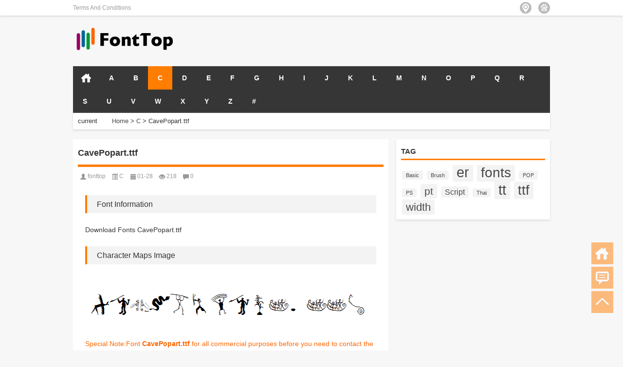

--- FILE ---
content_type: text/html; charset=UTF-8
request_url: https://fonttop.com/cavepopart-ttf/
body_size: 9822
content:
<!doctype html><html data-path="/"><head profile="http://gmpg.org/xfn/11"><meta charset="UTF-8"><meta http-equiv="Content-Type" content="text/html" /><meta http-equiv="X-UA-Compatible" content="IE=edge,chrome=1"><meta name="viewport" content="width=device-width, user-scalable=no, initial-scale=1.0, maximum-scale=1.0, minimum-scale=1.0, viewport-fit=cover"><title>CavePopart.ttf-Download fonts</title><meta name="description" content="Font Information Download Fonts CavePopart.ttf Character Maps Image Special Note:Font CavePopart.ttf for all commercial purposes before you need to contact the font designers. CavePopart.ttf is a very beautiful fonts,CavePopart.ttf download link,download fonts CavePopart.ttf.CavePopart.ttf is a very beautiful art font, CavePopart.ttf is widely used in various books and periodicals, album design printing, CavePopart.ttf has a strong visual impact, CavePopart.ttf newspapers and magazines and books commonly used fonts, posters, personality to promote brand logo design, Font design, etc., environment, font CavePopart.ttf download location, CavePopart.ttf where to download .CavePopart.ttf font installation. Download Link Download Fonts" /><meta name="keywords" content="" /><link rel="alternate" type="application/rss+xml" title="Download fonts RSS Feed" href="https://fonttop.com/feed/" /><link rel="alternate" type="application/atom+xml" title="Download fonts Atom Feed" href="https://fonttop.com/feed/atom/" /><link rel="shortcut icon" href="/wp-content/themes/Loostrive/images/favicon.ico" type="image/x-icon" /><link rel="pingback" href="https://fonttop.com/xmlrpc.php" />
<!--[if lte IE 7]><script>window.location.href='http://up.loome.net/upgrade-your-browser2.html?referrer='+location.href;</script><![endif]--><meta name='robots' content='max-image-preview:large' /><link rel="alternate" title="oEmbed (JSON)" type="application/json+oembed" href="https://fonttop.com/wp-json/oembed/1.0/embed?url=https%3A%2F%2Ffonttop.com%2Fcavepopart-ttf%2F" /><link rel="alternate" title="oEmbed (XML)" type="text/xml+oembed" href="https://fonttop.com/wp-json/oembed/1.0/embed?url=https%3A%2F%2Ffonttop.com%2Fcavepopart-ttf%2F&#038;format=xml" /><style id='wp-img-auto-sizes-contain-inline-css' type='text/css'>img:is([sizes=auto i],[sizes^="auto," i]){contain-intrinsic-size:3000px 1500px}
/*# sourceURL=wp-img-auto-sizes-contain-inline-css */</style><link data-optimized="2" rel="stylesheet" href="https://fonttop.com/wp-content/litespeed/css/4f28d692066651d28d02e8554b3457e0.css?ver=43f83" /><style id='global-styles-inline-css' type='text/css'>:root{--wp--preset--aspect-ratio--square: 1;--wp--preset--aspect-ratio--4-3: 4/3;--wp--preset--aspect-ratio--3-4: 3/4;--wp--preset--aspect-ratio--3-2: 3/2;--wp--preset--aspect-ratio--2-3: 2/3;--wp--preset--aspect-ratio--16-9: 16/9;--wp--preset--aspect-ratio--9-16: 9/16;--wp--preset--color--black: #000000;--wp--preset--color--cyan-bluish-gray: #abb8c3;--wp--preset--color--white: #ffffff;--wp--preset--color--pale-pink: #f78da7;--wp--preset--color--vivid-red: #cf2e2e;--wp--preset--color--luminous-vivid-orange: #ff6900;--wp--preset--color--luminous-vivid-amber: #fcb900;--wp--preset--color--light-green-cyan: #7bdcb5;--wp--preset--color--vivid-green-cyan: #00d084;--wp--preset--color--pale-cyan-blue: #8ed1fc;--wp--preset--color--vivid-cyan-blue: #0693e3;--wp--preset--color--vivid-purple: #9b51e0;--wp--preset--gradient--vivid-cyan-blue-to-vivid-purple: linear-gradient(135deg,rgb(6,147,227) 0%,rgb(155,81,224) 100%);--wp--preset--gradient--light-green-cyan-to-vivid-green-cyan: linear-gradient(135deg,rgb(122,220,180) 0%,rgb(0,208,130) 100%);--wp--preset--gradient--luminous-vivid-amber-to-luminous-vivid-orange: linear-gradient(135deg,rgb(252,185,0) 0%,rgb(255,105,0) 100%);--wp--preset--gradient--luminous-vivid-orange-to-vivid-red: linear-gradient(135deg,rgb(255,105,0) 0%,rgb(207,46,46) 100%);--wp--preset--gradient--very-light-gray-to-cyan-bluish-gray: linear-gradient(135deg,rgb(238,238,238) 0%,rgb(169,184,195) 100%);--wp--preset--gradient--cool-to-warm-spectrum: linear-gradient(135deg,rgb(74,234,220) 0%,rgb(151,120,209) 20%,rgb(207,42,186) 40%,rgb(238,44,130) 60%,rgb(251,105,98) 80%,rgb(254,248,76) 100%);--wp--preset--gradient--blush-light-purple: linear-gradient(135deg,rgb(255,206,236) 0%,rgb(152,150,240) 100%);--wp--preset--gradient--blush-bordeaux: linear-gradient(135deg,rgb(254,205,165) 0%,rgb(254,45,45) 50%,rgb(107,0,62) 100%);--wp--preset--gradient--luminous-dusk: linear-gradient(135deg,rgb(255,203,112) 0%,rgb(199,81,192) 50%,rgb(65,88,208) 100%);--wp--preset--gradient--pale-ocean: linear-gradient(135deg,rgb(255,245,203) 0%,rgb(182,227,212) 50%,rgb(51,167,181) 100%);--wp--preset--gradient--electric-grass: linear-gradient(135deg,rgb(202,248,128) 0%,rgb(113,206,126) 100%);--wp--preset--gradient--midnight: linear-gradient(135deg,rgb(2,3,129) 0%,rgb(40,116,252) 100%);--wp--preset--font-size--small: 13px;--wp--preset--font-size--medium: 20px;--wp--preset--font-size--large: 36px;--wp--preset--font-size--x-large: 42px;--wp--preset--spacing--20: 0.44rem;--wp--preset--spacing--30: 0.67rem;--wp--preset--spacing--40: 1rem;--wp--preset--spacing--50: 1.5rem;--wp--preset--spacing--60: 2.25rem;--wp--preset--spacing--70: 3.38rem;--wp--preset--spacing--80: 5.06rem;--wp--preset--shadow--natural: 6px 6px 9px rgba(0, 0, 0, 0.2);--wp--preset--shadow--deep: 12px 12px 50px rgba(0, 0, 0, 0.4);--wp--preset--shadow--sharp: 6px 6px 0px rgba(0, 0, 0, 0.2);--wp--preset--shadow--outlined: 6px 6px 0px -3px rgb(255, 255, 255), 6px 6px rgb(0, 0, 0);--wp--preset--shadow--crisp: 6px 6px 0px rgb(0, 0, 0);}:where(.is-layout-flex){gap: 0.5em;}:where(.is-layout-grid){gap: 0.5em;}body .is-layout-flex{display: flex;}.is-layout-flex{flex-wrap: wrap;align-items: center;}.is-layout-flex > :is(*, div){margin: 0;}body .is-layout-grid{display: grid;}.is-layout-grid > :is(*, div){margin: 0;}:where(.wp-block-columns.is-layout-flex){gap: 2em;}:where(.wp-block-columns.is-layout-grid){gap: 2em;}:where(.wp-block-post-template.is-layout-flex){gap: 1.25em;}:where(.wp-block-post-template.is-layout-grid){gap: 1.25em;}.has-black-color{color: var(--wp--preset--color--black) !important;}.has-cyan-bluish-gray-color{color: var(--wp--preset--color--cyan-bluish-gray) !important;}.has-white-color{color: var(--wp--preset--color--white) !important;}.has-pale-pink-color{color: var(--wp--preset--color--pale-pink) !important;}.has-vivid-red-color{color: var(--wp--preset--color--vivid-red) !important;}.has-luminous-vivid-orange-color{color: var(--wp--preset--color--luminous-vivid-orange) !important;}.has-luminous-vivid-amber-color{color: var(--wp--preset--color--luminous-vivid-amber) !important;}.has-light-green-cyan-color{color: var(--wp--preset--color--light-green-cyan) !important;}.has-vivid-green-cyan-color{color: var(--wp--preset--color--vivid-green-cyan) !important;}.has-pale-cyan-blue-color{color: var(--wp--preset--color--pale-cyan-blue) !important;}.has-vivid-cyan-blue-color{color: var(--wp--preset--color--vivid-cyan-blue) !important;}.has-vivid-purple-color{color: var(--wp--preset--color--vivid-purple) !important;}.has-black-background-color{background-color: var(--wp--preset--color--black) !important;}.has-cyan-bluish-gray-background-color{background-color: var(--wp--preset--color--cyan-bluish-gray) !important;}.has-white-background-color{background-color: var(--wp--preset--color--white) !important;}.has-pale-pink-background-color{background-color: var(--wp--preset--color--pale-pink) !important;}.has-vivid-red-background-color{background-color: var(--wp--preset--color--vivid-red) !important;}.has-luminous-vivid-orange-background-color{background-color: var(--wp--preset--color--luminous-vivid-orange) !important;}.has-luminous-vivid-amber-background-color{background-color: var(--wp--preset--color--luminous-vivid-amber) !important;}.has-light-green-cyan-background-color{background-color: var(--wp--preset--color--light-green-cyan) !important;}.has-vivid-green-cyan-background-color{background-color: var(--wp--preset--color--vivid-green-cyan) !important;}.has-pale-cyan-blue-background-color{background-color: var(--wp--preset--color--pale-cyan-blue) !important;}.has-vivid-cyan-blue-background-color{background-color: var(--wp--preset--color--vivid-cyan-blue) !important;}.has-vivid-purple-background-color{background-color: var(--wp--preset--color--vivid-purple) !important;}.has-black-border-color{border-color: var(--wp--preset--color--black) !important;}.has-cyan-bluish-gray-border-color{border-color: var(--wp--preset--color--cyan-bluish-gray) !important;}.has-white-border-color{border-color: var(--wp--preset--color--white) !important;}.has-pale-pink-border-color{border-color: var(--wp--preset--color--pale-pink) !important;}.has-vivid-red-border-color{border-color: var(--wp--preset--color--vivid-red) !important;}.has-luminous-vivid-orange-border-color{border-color: var(--wp--preset--color--luminous-vivid-orange) !important;}.has-luminous-vivid-amber-border-color{border-color: var(--wp--preset--color--luminous-vivid-amber) !important;}.has-light-green-cyan-border-color{border-color: var(--wp--preset--color--light-green-cyan) !important;}.has-vivid-green-cyan-border-color{border-color: var(--wp--preset--color--vivid-green-cyan) !important;}.has-pale-cyan-blue-border-color{border-color: var(--wp--preset--color--pale-cyan-blue) !important;}.has-vivid-cyan-blue-border-color{border-color: var(--wp--preset--color--vivid-cyan-blue) !important;}.has-vivid-purple-border-color{border-color: var(--wp--preset--color--vivid-purple) !important;}.has-vivid-cyan-blue-to-vivid-purple-gradient-background{background: var(--wp--preset--gradient--vivid-cyan-blue-to-vivid-purple) !important;}.has-light-green-cyan-to-vivid-green-cyan-gradient-background{background: var(--wp--preset--gradient--light-green-cyan-to-vivid-green-cyan) !important;}.has-luminous-vivid-amber-to-luminous-vivid-orange-gradient-background{background: var(--wp--preset--gradient--luminous-vivid-amber-to-luminous-vivid-orange) !important;}.has-luminous-vivid-orange-to-vivid-red-gradient-background{background: var(--wp--preset--gradient--luminous-vivid-orange-to-vivid-red) !important;}.has-very-light-gray-to-cyan-bluish-gray-gradient-background{background: var(--wp--preset--gradient--very-light-gray-to-cyan-bluish-gray) !important;}.has-cool-to-warm-spectrum-gradient-background{background: var(--wp--preset--gradient--cool-to-warm-spectrum) !important;}.has-blush-light-purple-gradient-background{background: var(--wp--preset--gradient--blush-light-purple) !important;}.has-blush-bordeaux-gradient-background{background: var(--wp--preset--gradient--blush-bordeaux) !important;}.has-luminous-dusk-gradient-background{background: var(--wp--preset--gradient--luminous-dusk) !important;}.has-pale-ocean-gradient-background{background: var(--wp--preset--gradient--pale-ocean) !important;}.has-electric-grass-gradient-background{background: var(--wp--preset--gradient--electric-grass) !important;}.has-midnight-gradient-background{background: var(--wp--preset--gradient--midnight) !important;}.has-small-font-size{font-size: var(--wp--preset--font-size--small) !important;}.has-medium-font-size{font-size: var(--wp--preset--font-size--medium) !important;}.has-large-font-size{font-size: var(--wp--preset--font-size--large) !important;}.has-x-large-font-size{font-size: var(--wp--preset--font-size--x-large) !important;}
/*# sourceURL=global-styles-inline-css */</style><style id='classic-theme-styles-inline-css' type='text/css'>/*! This file is auto-generated */
.wp-block-button__link{color:#fff;background-color:#32373c;border-radius:9999px;box-shadow:none;text-decoration:none;padding:calc(.667em + 2px) calc(1.333em + 2px);font-size:1.125em}.wp-block-file__button{background:#32373c;color:#fff;text-decoration:none}
/*# sourceURL=/wp-includes/css/classic-themes.min.css */</style> <script type="litespeed/javascript" data-src="https://fonttop.com/wp-content/themes/Loostrive/js/jquery.min.js" id="jquery-js"></script> <link rel="https://api.w.org/" href="https://fonttop.com/wp-json/" /><link rel="alternate" title="JSON" type="application/json" href="https://fonttop.com/wp-json/wp/v2/posts/96788" /><link rel="canonical" href="https://fonttop.com/cavepopart-ttf/" /><link rel='shortlink' href='https://fonttop.com/?p=96788' /><style type="text/css" id="custom-background-css">body.custom-background { background-color: #f7f7f7; }</style><style>#post_container .fixed-hight .thumbnail{height:100px; overflow: hidden;}
	@media only screen and (max-width: 640px) {#post_container .fixed-hight .thumbnail{height:52.5px; overflow: hidden;}}
	.related,.related_box{height: 185px;}
	.related_box .r_pic,.related_box .r_pic img {height: 95px;}
			@media only screen and (max-width: 640px){.container {margin:0 5% ;max-width:none !important;}}</style> <script data-ad-client="ca-pub-6430715809164514" type="litespeed/javascript" data-src="https://pagead2.googlesyndication.com/pagead/js/adsbygoogle.js"></script> </head><body  class="custom-background"><div id="head" class="row"><div class="mainbar row"><div class="container"><div id="topbar"><ul id="toolbar" class="menu"><li class="page_item page-item-71"><a href="https://fonttop.com/terms-and-conditions/">Terms And Conditions</a></li></ul></div><div id="rss"><ul><li><a href="https://fonttop.com/sitemap.xml" target="_blank" class="icon5" title="xml map"></a></li><li><a href="https://fonttop.com/sitemap.xml" target="_blank" class="icon6" title="xml map"></a></li></ul></div></div></div><div class="clear"></div><div class="container"><div id="blogname" class="third">
<a href="https://fonttop.com/" title="Download fonts">                        <img data-lazyloaded="1" src="[data-uri]" width="214" height="65" data-src="/wp-content/themes/Loostrive/images/logo.png" alt="Download fonts" /></a></div><div class="banner push-right"> <script type="litespeed/javascript" data-src="//pagead2.googlesyndication.com/pagead/js/adsbygoogle.js"></script> 
<ins class="adsbygoogle"
style="display:inline-block;width:468px;height:60px"
data-ad-client="ca-pub-6430715809164514"
data-ad-slot="8790445868"></ins> <script type="litespeed/javascript">(adsbygoogle=window.adsbygoogle||[]).push({})</script> </div></div><div class="clear"></div></div><div class="mainmenus container"><div class="mainmenu"><div class="topnav">
<a href="https://fonttop.com" title="HOME" class="home_none">HOME</a><div class="menu-button"><i class="menu-ico"></i></div><ul id="menu-2018" class="menu"><li id="menu-item-32" class="menu-item menu-item-type-taxonomy menu-item-object-category menu-item-32"><a href="https://fonttop.com/a/">A</a></li><li id="menu-item-33" class="menu-item menu-item-type-taxonomy menu-item-object-category menu-item-33"><a href="https://fonttop.com/b/">B</a></li><li id="menu-item-34" class="menu-item menu-item-type-taxonomy menu-item-object-category current-post-ancestor current-menu-parent current-post-parent menu-item-34"><a href="https://fonttop.com/c/">C</a></li><li id="menu-item-35" class="menu-item menu-item-type-taxonomy menu-item-object-category menu-item-35"><a href="https://fonttop.com/d/">D</a></li><li id="menu-item-36" class="menu-item menu-item-type-taxonomy menu-item-object-category menu-item-36"><a href="https://fonttop.com/e/">E</a></li><li id="menu-item-37" class="menu-item menu-item-type-taxonomy menu-item-object-category menu-item-37"><a href="https://fonttop.com/f/">F</a></li><li id="menu-item-38" class="menu-item menu-item-type-taxonomy menu-item-object-category menu-item-38"><a href="https://fonttop.com/g/">G</a></li><li id="menu-item-39" class="menu-item menu-item-type-taxonomy menu-item-object-category menu-item-39"><a href="https://fonttop.com/h/">H</a></li><li id="menu-item-49" class="menu-item menu-item-type-taxonomy menu-item-object-category menu-item-49"><a href="https://fonttop.com/i/">I</a></li><li id="menu-item-50" class="menu-item menu-item-type-taxonomy menu-item-object-category menu-item-50"><a href="https://fonttop.com/j/">J</a></li><li id="menu-item-51" class="menu-item menu-item-type-taxonomy menu-item-object-category menu-item-51"><a href="https://fonttop.com/k/">K</a></li><li id="menu-item-52" class="menu-item menu-item-type-taxonomy menu-item-object-category menu-item-52"><a href="https://fonttop.com/l/">L</a></li><li id="menu-item-53" class="menu-item menu-item-type-taxonomy menu-item-object-category menu-item-53"><a href="https://fonttop.com/m/">M</a></li><li id="menu-item-54" class="menu-item menu-item-type-taxonomy menu-item-object-category menu-item-54"><a href="https://fonttop.com/n/">N</a></li><li id="menu-item-55" class="menu-item menu-item-type-taxonomy menu-item-object-category menu-item-55"><a href="https://fonttop.com/o/">O</a></li><li id="menu-item-56" class="menu-item menu-item-type-taxonomy menu-item-object-category menu-item-56"><a href="https://fonttop.com/p/">P</a></li><li id="menu-item-57" class="menu-item menu-item-type-taxonomy menu-item-object-category menu-item-57"><a href="https://fonttop.com/q/">Q</a></li><li id="menu-item-58" class="menu-item menu-item-type-taxonomy menu-item-object-category menu-item-58"><a href="https://fonttop.com/r/">R</a></li><li id="menu-item-59" class="menu-item menu-item-type-taxonomy menu-item-object-category menu-item-59"><a href="https://fonttop.com/s/">S</a></li><li id="menu-item-61" class="menu-item menu-item-type-taxonomy menu-item-object-category menu-item-61"><a href="https://fonttop.com/u/">U</a></li><li id="menu-item-62" class="menu-item menu-item-type-taxonomy menu-item-object-category menu-item-62"><a href="https://fonttop.com/v/">V</a></li><li id="menu-item-63" class="menu-item menu-item-type-taxonomy menu-item-object-category menu-item-63"><a href="https://fonttop.com/w/">W</a></li><li id="menu-item-64" class="menu-item menu-item-type-taxonomy menu-item-object-category menu-item-64"><a href="https://fonttop.com/x/">X</a></li><li id="menu-item-65" class="menu-item menu-item-type-taxonomy menu-item-object-category menu-item-65"><a href="https://fonttop.com/y/">Y</a></li><li id="menu-item-66" class="menu-item menu-item-type-taxonomy menu-item-object-category menu-item-66"><a href="https://fonttop.com/z/">Z</a></li><li id="menu-item-31" class="menu-item menu-item-type-taxonomy menu-item-object-category menu-item-31"><a href="https://fonttop.com/uncategorized/">#</a></li></ul></div></div><div class="clear"></div></div></div><div class="container"><div class="subsidiary box clearfix"><div class="bulletin fourfifth">
<span class="sixth">current position:</span><div itemscope itemtype="http://schema.org/WebPage" id="crumbs"> <a itemprop="breadcrumb" href="https://fonttop.com">Home</a> <span class="delimiter">></span> <a itemprop="breadcrumb" href="https://fonttop.com/c/">C</a> <span class="delimiter">></span> <span class="current">CavePopart.ttf</span></div></div></div><div id="sidebar"><div class="widget box row"><h3>TAG</h3><div class="tagcloud"><a href="https://fonttop.com/tag/basic/" class="tag-cloud-link tag-link-39 tag-link-position-1" style="font-size: 8pt;" aria-label="Basic (1 item)">Basic</a>
<a href="https://fonttop.com/tag/brush/" class="tag-cloud-link tag-link-42 tag-link-position-2" style="font-size: 8pt;" aria-label="Brush (1 item)">Brush</a>
<a href="https://fonttop.com/tag/er/" class="tag-cloud-link tag-link-59 tag-link-position-3" style="font-size: 21.628318584071pt;" aria-label="er (24 items)">er</a>
<a href="https://fonttop.com/tag/fonts/" class="tag-cloud-link tag-link-119 tag-link-position-4" style="font-size: 21.132743362832pt;" aria-label="fonts (22 items)">fonts</a>
<a href="https://fonttop.com/tag/pop/" class="tag-cloud-link tag-link-120 tag-link-position-5" style="font-size: 8pt;" aria-label="POP (1 item)">POP</a>
<a href="https://fonttop.com/tag/ps/" class="tag-cloud-link tag-link-121 tag-link-position-6" style="font-size: 8pt;" aria-label="PS (1 item)">PS</a>
<a href="https://fonttop.com/tag/pt/" class="tag-cloud-link tag-link-95 tag-link-position-7" style="font-size: 16.053097345133pt;" aria-label="pt (8 items)">pt</a>
<a href="https://fonttop.com/tag/script/" class="tag-cloud-link tag-link-103 tag-link-position-8" style="font-size: 11.716814159292pt;" aria-label="Script (3 items)">Script</a>
<a href="https://fonttop.com/tag/thai/" class="tag-cloud-link tag-link-108 tag-link-position-9" style="font-size: 8pt;" aria-label="Thai (1 item)">Thai</a>
<a href="https://fonttop.com/tag/tt/" class="tag-cloud-link tag-link-111 tag-link-position-10" style="font-size: 22pt;" aria-label="tt (26 items)">tt</a>
<a href="https://fonttop.com/tag/ttf/" class="tag-cloud-link tag-link-118 tag-link-position-11" style="font-size: 20.141592920354pt;" aria-label="ttf (18 items)">ttf</a>
<a href="https://fonttop.com/tag/width/" class="tag-cloud-link tag-link-117 tag-link-position-12" style="font-size: 16.672566371681pt;" aria-label="width (9 items)">width</a></div></div><div id="sidebar-follow"></div></div><div class="mainleft"  id="content"><div class="article_container row  box"><h1>CavePopart.ttf</h1><div class="article_info">
<span class="info_author info_ico"><a href="https://fonttop.com/author/fonttop/" title="Posts by fonttop" rel="author">fonttop</a></span>
<span class="info_category info_ico"><a href="https://fonttop.com/c/" rel="category tag">C</a></span>
<span class="info_date info_ico">01-28</span>
<span class="info_views info_ico">218</span>
<span class="info_comment info_ico"><a href="https://fonttop.com/cavepopart-ttf/#respond">0</a></span></div><div class="clear"></div><div class="context"><div id="post_content"><p><h2>Font Information</h2></p><p>Download Fonts CavePopart.ttf</p><p><h2>Character Maps Image</h2></p><p><img data-lazyloaded="1" src="[data-uri]" width="645" height="100" data-src='https://d.xiazaiziti.com.cn/en_fonts/images/c/CavePopart.gif' /></p><p style="color:#F60">Special Note:Font <strong>CavePopart.ttf</strong> for all commercial purposes before you need to contact the font designers.</p><p>CavePopart.ttf is a very beautiful fonts,CavePopart.ttf download link,download fonts CavePopart.ttf.CavePopart.ttf is a very beautiful art font, CavePopart.ttf is widely used in various books and periodicals, album design printing, CavePopart.ttf has a strong visual impact, CavePopart.ttf newspapers and magazines and books commonly used fonts, posters, personality to promote brand logo design, Font design, etc., environment, font CavePopart.ttf download location, CavePopart.ttf where to download .CavePopart.ttf font installation.</p><h2>Download Link</h2><p><a href="https://d.xiazaiziti.com.cn/en_fonts/fonts/c/CavePopart.ttf" target="_blank">Download Fonts</a></p></div><div class="clear"></div><div style="color: #721c24;background-color: #f8d7da;padding: 10px;margin: 0 15px;word-break: break-all;border: 1px solid #721c24;font-size: 14px;"><p>Reminder</p><p>1. All resources on this site are for study and reference only, please do not use for commercial purposes, otherwise all the consequences will be borne by you!<br>
2. If your copyright is violated, please contact in time, please write to cn860530#qq.com (#=@), we will deal with it as soon as possible.</p></div><div class="article_tags"><div class="tagcloud">
TAG:</div></div></div></div><div class="single-ad box row"><script type="litespeed/javascript" data-src="//pagead2.googlesyndication.com/pagead/js/adsbygoogle.js"></script> 
<ins class="adsbygoogle"
style="display:block"
data-ad-client="ca-pub-6430715809164514"
data-ad-slot="2297598667"
data-ad-format="auto"></ins> <script type="litespeed/javascript">(adsbygoogle=window.adsbygoogle||[]).push({})</script></div><div><ul class="post-navigation row"><div class="post-previous twofifth">
Previous <br> <a href="https://fonttop.com/cavepeople2002fs-ttf/" rel="prev">CavePeople2002FS.ttf</a></div><div class="post-next twofifth">
Next <br> <a href="https://fonttop.com/cavetto-italic-jf-ttf/" rel="next">Cavetto-Italic-JF.ttf</a></div></ul></div><div class="clear"></div></div></div><div class="clear"></div><div id="footer"><div class="footnav container"><ul id="footnav" class="menu"><li class="page_item page-item-71"><a href="https://fonttop.com/terms-and-conditions/">Terms And Conditions</a></li></ul></div><div class="copyright"><p> Copyright &copy; 2018-2024 <a href="https://fonttop.com/"><strong>
Download fonts    </strong></a> Powered by WordPress<br /> <script type="litespeed/javascript">var _hmt=_hmt||[];(function(){var hm=document.createElement("script");hm.src="https://hm.baidu.com/hm.js?782399f178ff1b9e724ae1d147724200";var s=document.getElementsByTagName("script")[0];s.parentNode.insertBefore(hm,s)})()</script> </p></div></div></div><div id="tbox">
<a id="home" href="https://fonttop.com"></a>
<a id="pinglun" href="#comments_box" title="前往评论"><i class="fa fa-commenting"></i></a>
<a id="gotop" href="javascript:void(0)"></a></div> <script type="speculationrules">{"prefetch":[{"source":"document","where":{"and":[{"href_matches":"/*"},{"not":{"href_matches":["/wp-*.php","/wp-admin/*","/wp-content/uploads/*","/wp-content/*","/wp-content/plugins/*","/wp-content/themes/Loostrive/*","/*\\?(.+)"]}},{"not":{"selector_matches":"a[rel~=\"nofollow\"]"}},{"not":{"selector_matches":".no-prefetch, .no-prefetch a"}}]},"eagerness":"conservative"}]}</script> <script data-no-optimize="1">window.lazyLoadOptions=Object.assign({},{threshold:300},window.lazyLoadOptions||{});!function(t,e){"object"==typeof exports&&"undefined"!=typeof module?module.exports=e():"function"==typeof define&&define.amd?define(e):(t="undefined"!=typeof globalThis?globalThis:t||self).LazyLoad=e()}(this,function(){"use strict";function e(){return(e=Object.assign||function(t){for(var e=1;e<arguments.length;e++){var n,a=arguments[e];for(n in a)Object.prototype.hasOwnProperty.call(a,n)&&(t[n]=a[n])}return t}).apply(this,arguments)}function o(t){return e({},at,t)}function l(t,e){return t.getAttribute(gt+e)}function c(t){return l(t,vt)}function s(t,e){return function(t,e,n){e=gt+e;null!==n?t.setAttribute(e,n):t.removeAttribute(e)}(t,vt,e)}function i(t){return s(t,null),0}function r(t){return null===c(t)}function u(t){return c(t)===_t}function d(t,e,n,a){t&&(void 0===a?void 0===n?t(e):t(e,n):t(e,n,a))}function f(t,e){et?t.classList.add(e):t.className+=(t.className?" ":"")+e}function _(t,e){et?t.classList.remove(e):t.className=t.className.replace(new RegExp("(^|\\s+)"+e+"(\\s+|$)")," ").replace(/^\s+/,"").replace(/\s+$/,"")}function g(t){return t.llTempImage}function v(t,e){!e||(e=e._observer)&&e.unobserve(t)}function b(t,e){t&&(t.loadingCount+=e)}function p(t,e){t&&(t.toLoadCount=e)}function n(t){for(var e,n=[],a=0;e=t.children[a];a+=1)"SOURCE"===e.tagName&&n.push(e);return n}function h(t,e){(t=t.parentNode)&&"PICTURE"===t.tagName&&n(t).forEach(e)}function a(t,e){n(t).forEach(e)}function m(t){return!!t[lt]}function E(t){return t[lt]}function I(t){return delete t[lt]}function y(e,t){var n;m(e)||(n={},t.forEach(function(t){n[t]=e.getAttribute(t)}),e[lt]=n)}function L(a,t){var o;m(a)&&(o=E(a),t.forEach(function(t){var e,n;e=a,(t=o[n=t])?e.setAttribute(n,t):e.removeAttribute(n)}))}function k(t,e,n){f(t,e.class_loading),s(t,st),n&&(b(n,1),d(e.callback_loading,t,n))}function A(t,e,n){n&&t.setAttribute(e,n)}function O(t,e){A(t,rt,l(t,e.data_sizes)),A(t,it,l(t,e.data_srcset)),A(t,ot,l(t,e.data_src))}function w(t,e,n){var a=l(t,e.data_bg_multi),o=l(t,e.data_bg_multi_hidpi);(a=nt&&o?o:a)&&(t.style.backgroundImage=a,n=n,f(t=t,(e=e).class_applied),s(t,dt),n&&(e.unobserve_completed&&v(t,e),d(e.callback_applied,t,n)))}function x(t,e){!e||0<e.loadingCount||0<e.toLoadCount||d(t.callback_finish,e)}function M(t,e,n){t.addEventListener(e,n),t.llEvLisnrs[e]=n}function N(t){return!!t.llEvLisnrs}function z(t){if(N(t)){var e,n,a=t.llEvLisnrs;for(e in a){var o=a[e];n=e,o=o,t.removeEventListener(n,o)}delete t.llEvLisnrs}}function C(t,e,n){var a;delete t.llTempImage,b(n,-1),(a=n)&&--a.toLoadCount,_(t,e.class_loading),e.unobserve_completed&&v(t,n)}function R(i,r,c){var l=g(i)||i;N(l)||function(t,e,n){N(t)||(t.llEvLisnrs={});var a="VIDEO"===t.tagName?"loadeddata":"load";M(t,a,e),M(t,"error",n)}(l,function(t){var e,n,a,o;n=r,a=c,o=u(e=i),C(e,n,a),f(e,n.class_loaded),s(e,ut),d(n.callback_loaded,e,a),o||x(n,a),z(l)},function(t){var e,n,a,o;n=r,a=c,o=u(e=i),C(e,n,a),f(e,n.class_error),s(e,ft),d(n.callback_error,e,a),o||x(n,a),z(l)})}function T(t,e,n){var a,o,i,r,c;t.llTempImage=document.createElement("IMG"),R(t,e,n),m(c=t)||(c[lt]={backgroundImage:c.style.backgroundImage}),i=n,r=l(a=t,(o=e).data_bg),c=l(a,o.data_bg_hidpi),(r=nt&&c?c:r)&&(a.style.backgroundImage='url("'.concat(r,'")'),g(a).setAttribute(ot,r),k(a,o,i)),w(t,e,n)}function G(t,e,n){var a;R(t,e,n),a=e,e=n,(t=Et[(n=t).tagName])&&(t(n,a),k(n,a,e))}function D(t,e,n){var a;a=t,(-1<It.indexOf(a.tagName)?G:T)(t,e,n)}function S(t,e,n){var a;t.setAttribute("loading","lazy"),R(t,e,n),a=e,(e=Et[(n=t).tagName])&&e(n,a),s(t,_t)}function V(t){t.removeAttribute(ot),t.removeAttribute(it),t.removeAttribute(rt)}function j(t){h(t,function(t){L(t,mt)}),L(t,mt)}function F(t){var e;(e=yt[t.tagName])?e(t):m(e=t)&&(t=E(e),e.style.backgroundImage=t.backgroundImage)}function P(t,e){var n;F(t),n=e,r(e=t)||u(e)||(_(e,n.class_entered),_(e,n.class_exited),_(e,n.class_applied),_(e,n.class_loading),_(e,n.class_loaded),_(e,n.class_error)),i(t),I(t)}function U(t,e,n,a){var o;n.cancel_on_exit&&(c(t)!==st||"IMG"===t.tagName&&(z(t),h(o=t,function(t){V(t)}),V(o),j(t),_(t,n.class_loading),b(a,-1),i(t),d(n.callback_cancel,t,e,a)))}function $(t,e,n,a){var o,i,r=(i=t,0<=bt.indexOf(c(i)));s(t,"entered"),f(t,n.class_entered),_(t,n.class_exited),o=t,i=a,n.unobserve_entered&&v(o,i),d(n.callback_enter,t,e,a),r||D(t,n,a)}function q(t){return t.use_native&&"loading"in HTMLImageElement.prototype}function H(t,o,i){t.forEach(function(t){return(a=t).isIntersecting||0<a.intersectionRatio?$(t.target,t,o,i):(e=t.target,n=t,a=o,t=i,void(r(e)||(f(e,a.class_exited),U(e,n,a,t),d(a.callback_exit,e,n,t))));var e,n,a})}function B(e,n){var t;tt&&!q(e)&&(n._observer=new IntersectionObserver(function(t){H(t,e,n)},{root:(t=e).container===document?null:t.container,rootMargin:t.thresholds||t.threshold+"px"}))}function J(t){return Array.prototype.slice.call(t)}function K(t){return t.container.querySelectorAll(t.elements_selector)}function Q(t){return c(t)===ft}function W(t,e){return e=t||K(e),J(e).filter(r)}function X(e,t){var n;(n=K(e),J(n).filter(Q)).forEach(function(t){_(t,e.class_error),i(t)}),t.update()}function t(t,e){var n,a,t=o(t);this._settings=t,this.loadingCount=0,B(t,this),n=t,a=this,Y&&window.addEventListener("online",function(){X(n,a)}),this.update(e)}var Y="undefined"!=typeof window,Z=Y&&!("onscroll"in window)||"undefined"!=typeof navigator&&/(gle|ing|ro)bot|crawl|spider/i.test(navigator.userAgent),tt=Y&&"IntersectionObserver"in window,et=Y&&"classList"in document.createElement("p"),nt=Y&&1<window.devicePixelRatio,at={elements_selector:".lazy",container:Z||Y?document:null,threshold:300,thresholds:null,data_src:"src",data_srcset:"srcset",data_sizes:"sizes",data_bg:"bg",data_bg_hidpi:"bg-hidpi",data_bg_multi:"bg-multi",data_bg_multi_hidpi:"bg-multi-hidpi",data_poster:"poster",class_applied:"applied",class_loading:"litespeed-loading",class_loaded:"litespeed-loaded",class_error:"error",class_entered:"entered",class_exited:"exited",unobserve_completed:!0,unobserve_entered:!1,cancel_on_exit:!0,callback_enter:null,callback_exit:null,callback_applied:null,callback_loading:null,callback_loaded:null,callback_error:null,callback_finish:null,callback_cancel:null,use_native:!1},ot="src",it="srcset",rt="sizes",ct="poster",lt="llOriginalAttrs",st="loading",ut="loaded",dt="applied",ft="error",_t="native",gt="data-",vt="ll-status",bt=[st,ut,dt,ft],pt=[ot],ht=[ot,ct],mt=[ot,it,rt],Et={IMG:function(t,e){h(t,function(t){y(t,mt),O(t,e)}),y(t,mt),O(t,e)},IFRAME:function(t,e){y(t,pt),A(t,ot,l(t,e.data_src))},VIDEO:function(t,e){a(t,function(t){y(t,pt),A(t,ot,l(t,e.data_src))}),y(t,ht),A(t,ct,l(t,e.data_poster)),A(t,ot,l(t,e.data_src)),t.load()}},It=["IMG","IFRAME","VIDEO"],yt={IMG:j,IFRAME:function(t){L(t,pt)},VIDEO:function(t){a(t,function(t){L(t,pt)}),L(t,ht),t.load()}},Lt=["IMG","IFRAME","VIDEO"];return t.prototype={update:function(t){var e,n,a,o=this._settings,i=W(t,o);{if(p(this,i.length),!Z&&tt)return q(o)?(e=o,n=this,i.forEach(function(t){-1!==Lt.indexOf(t.tagName)&&S(t,e,n)}),void p(n,0)):(t=this._observer,o=i,t.disconnect(),a=t,void o.forEach(function(t){a.observe(t)}));this.loadAll(i)}},destroy:function(){this._observer&&this._observer.disconnect(),K(this._settings).forEach(function(t){I(t)}),delete this._observer,delete this._settings,delete this.loadingCount,delete this.toLoadCount},loadAll:function(t){var e=this,n=this._settings;W(t,n).forEach(function(t){v(t,e),D(t,n,e)})},restoreAll:function(){var e=this._settings;K(e).forEach(function(t){P(t,e)})}},t.load=function(t,e){e=o(e);D(t,e)},t.resetStatus=function(t){i(t)},t}),function(t,e){"use strict";function n(){e.body.classList.add("litespeed_lazyloaded")}function a(){console.log("[LiteSpeed] Start Lazy Load"),o=new LazyLoad(Object.assign({},t.lazyLoadOptions||{},{elements_selector:"[data-lazyloaded]",callback_finish:n})),i=function(){o.update()},t.MutationObserver&&new MutationObserver(i).observe(e.documentElement,{childList:!0,subtree:!0,attributes:!0})}var o,i;t.addEventListener?t.addEventListener("load",a,!1):t.attachEvent("onload",a)}(window,document);</script><script data-no-optimize="1">window.litespeed_ui_events=window.litespeed_ui_events||["mouseover","click","keydown","wheel","touchmove","touchstart"];var urlCreator=window.URL||window.webkitURL;function litespeed_load_delayed_js_force(){console.log("[LiteSpeed] Start Load JS Delayed"),litespeed_ui_events.forEach(e=>{window.removeEventListener(e,litespeed_load_delayed_js_force,{passive:!0})}),document.querySelectorAll("iframe[data-litespeed-src]").forEach(e=>{e.setAttribute("src",e.getAttribute("data-litespeed-src"))}),"loading"==document.readyState?window.addEventListener("DOMContentLoaded",litespeed_load_delayed_js):litespeed_load_delayed_js()}litespeed_ui_events.forEach(e=>{window.addEventListener(e,litespeed_load_delayed_js_force,{passive:!0})});async function litespeed_load_delayed_js(){let t=[];for(var d in document.querySelectorAll('script[type="litespeed/javascript"]').forEach(e=>{t.push(e)}),t)await new Promise(e=>litespeed_load_one(t[d],e));document.dispatchEvent(new Event("DOMContentLiteSpeedLoaded")),window.dispatchEvent(new Event("DOMContentLiteSpeedLoaded"))}function litespeed_load_one(t,e){console.log("[LiteSpeed] Load ",t);var d=document.createElement("script");d.addEventListener("load",e),d.addEventListener("error",e),t.getAttributeNames().forEach(e=>{"type"!=e&&d.setAttribute("data-src"==e?"src":e,t.getAttribute(e))});let a=!(d.type="text/javascript");!d.src&&t.textContent&&(d.src=litespeed_inline2src(t.textContent),a=!0),t.after(d),t.remove(),a&&e()}function litespeed_inline2src(t){try{var d=urlCreator.createObjectURL(new Blob([t.replace(/^(?:<!--)?(.*?)(?:-->)?$/gm,"$1")],{type:"text/javascript"}))}catch(e){d="data:text/javascript;base64,"+btoa(t.replace(/^(?:<!--)?(.*?)(?:-->)?$/gm,"$1"))}return d}</script><script data-no-optimize="1">var litespeed_vary=document.cookie.replace(/(?:(?:^|.*;\s*)_lscache_vary\s*\=\s*([^;]*).*$)|^.*$/,"");litespeed_vary||fetch("/wp-content/plugins/litespeed-cache/guest.vary.php",{method:"POST",cache:"no-cache",redirect:"follow"}).then(e=>e.json()).then(e=>{console.log(e),e.hasOwnProperty("reload")&&"yes"==e.reload&&(sessionStorage.setItem("litespeed_docref",document.referrer),window.location.reload(!0))});</script><script data-optimized="1" type="litespeed/javascript" data-src="https://fonttop.com/wp-content/litespeed/js/ac1801bb882bd502d676539f27052bd0.js?ver=43f83"></script></body></html>
<!-- Page optimized by LiteSpeed Cache @2026-01-26 23:42:45 -->

<!-- Page cached by LiteSpeed Cache 7.7 on 2026-01-26 23:42:45 -->
<!-- Guest Mode -->
<!-- QUIC.cloud UCSS in queue -->